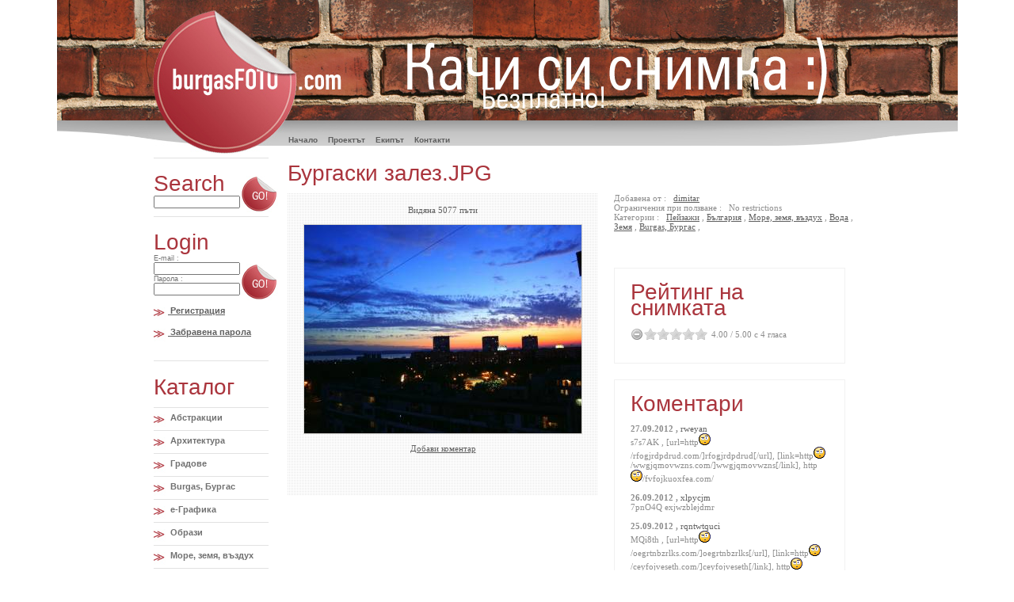

--- FILE ---
content_type: text/html; charset=utf-8
request_url: http://burgasfoto.com/article.php?id=760
body_size: 3970
content:
<!DOCTYPE html PUBLIC "-//W3C//DTD XHTML 1.0 Transitional//EN" "http://www.w3.org/TR/xhtml1/DTD/xhtml1-transitional.dtd">
<html>
	 
	<head>
		<title>  BurgasFoto </title>
		<meta name="description" content=""/>
		<meta name="keywords" content="bgbgbbg"/>		
		 <meta name="robots" content="INDEX, FOLLOW">
<META name="author" content=" Bourgas.Org Team">
<meta name="owner" content="office@bourgas.org">
<meta name="copyright" content="KAK Company  2004">
<meta name="rating" content="General">
<META name="revisit-after" content="1 day">
<link href="/text.css" rel="stylesheet" type>
<meta name="google-site-verification" content="5mdh-yoG-YKXvTKlpLBi6G_i-wAalBRY-Goq-GbGK5U" /> 
		<meta http-equiv="Content-Type" content="text/html; charset=windows-1251" />		
		<link rel="stylesheet" href="./css/style.css"  type="text/css"  />
		<link rel="stylesheet" href="./css/rating.css" type="text/css">
		<link rel="stylesheet" href="./css/jquery.lightbox.css"  type="text/css"/>
		<script type="text/javascript" src="./js/jquery.js"></script>
		<script type="text/javascript" src="./js/overlib.js"></script>	
		<script type="text/javascript" src="./js/overlib_centerpopup.js"></script>	
		<script type="text/javascript" src="./js/overlib_followscroll.js"></script>	
		<script type="text/javascript" src="./js/overlib333.js"></script>	
		<script type="text/javascript" src="./js/functions.js"></script>
		<script type="text/javascript" src="./js/rating.js"></script>
				<!--[if lte IE 6]>	<link rel="stylesheet" type="text/css" href="png_fix.css" /><![endif]-->		
		<!--[if IE 6]><link rel="stylesheet" type="text/css" href="./css/styleIe-6.css"><![endif]-->		
	</head>

	<body>
		<!--[if !IE]> Start Warp<![endif]-->
		<div id="warp">			
			<!--[if !IE]> Start Header<![endif]-->
			<div id="header">
				<ul id="headerMenuUL">
										
										
										
										
														<li class="headerMenuLI">
							
							<a href="index.php" target="_self" class="headerMenuLink">Hачало</a>
											</li>
						
										
										
										
										
										
										
														<li class="headerMenuLI">
							
							<a href="static_info.php?id=6" target="_self" class="headerMenuLink">Проектът</a>
											</li>
						
														<li class="headerMenuLI">
							
							<a href="static_info.php?id=5" target="_self" class="headerMenuLink">Екипът</a>
											</li>
						
														<li class="headerMenuLI">
							
							<a href="static_info.php?id=2" target="_self" class="headerMenuLink">Контакти</a>
											</li>
						
									
				</ul>
			</div>
			<!--[if !IE]> End Header<![endif]-->
			<div id="subWarp">
			<!--[if !IE]>Start Left <![endif]-->
			<div id="left">
				<div class="line"  style="margin-top: 0px;"></div>
				<form method="get" action="search.php" name="search" id="search" enctype="multypart/form-data">
					<div id="searchFieldBox">
						<div class="Heading" style="margin-bottom: 5px;">Search</div>
						<input type="text" name="word" id="searchInput" /> 
											</div>
					<a href="#" onClick="javascript: document.search.submit();"><img src="./images/sbm_search.jpg" id="sbmSearch"/></a>
				</form>				
				<div class="line" ></div>
				
									<form  name="login" method="POST" action="enter.php"  enctype="multypart/form-data" id="login" class="forma">
						<div class="Heading" style="margin-bottom: 5px;">Login</div>
						<div id="loginForm">
						E-mail : <br /><input type="text" name="email" id="searchInput" /><br /> 
						Парола : <br /><input type="password" name="password" id="searchInput" /> 
						</div>
						<input type="hidden" name="login" value="1" />			
						<div  id="sbmLogin" onClick="javascript: document.login.submit();" style="cursor: hand;"></div>
					</form><br style="clear: both;"/>
					<img src="./images/bullet.jpg" class="imgBullet" /> <a href="register.php"  class="PicUsernameLink"> <b>&nbsp;Регистрация</b></a><br />
					<img src="./images/bullet.jpg" class="imgBullet" /> <a href="forgot_password.php"  class="PicUsernameLink"> <b>&nbsp;Забравена парола</b></a>
					<div class="line"></div>
								
				<div class="Heading" style="margin-top: 22px;">Каталог</div>
				<!--[if !IE]>Start Left Menu<![endif]-->
				<ul id="leftMenuUL">
																		<li class="leftMenuLI" id="l121">								
								<img src="./images/bullet.jpg" class="imgBullet" />								<a href="catalogue-Абстракции-121-bg.html" class="leftMenuLinkCurrent">
									&nbsp;Абстракции
								</a>								
							</li>
							
																		<li class="leftMenuLI" id="l112">								
								<img src="./images/bullet.jpg" class="imgBullet" />								<a href="catalogue-Архитектура-112-bg.html" class="leftMenuLinkCurrent">
									&nbsp;Архитектура
								</a>								
							</li>
							
																		<li class="leftMenuLI" id="l114">								
								<img src="./images/bullet.jpg" class="imgBullet" />								<a href="catalogue-Градове-114-bg.html" class="leftMenuLinkCurrent">
									&nbsp;Градове
								</a>								
							</li>
							
																		<li class="leftMenuLI" id="l146">								
								<img src="./images/bullet.jpg" class="imgBullet" />								<a href="catalogue-Burgas,_Бургас-146-bg.html" class="leftMenuLinkCurrent">
									&nbsp;Burgas, Бургас
								</a>								
							</li>
							
																		<li class="leftMenuLI" id="l120">								
								<img src="./images/bullet.jpg" class="imgBullet" />								<a href="catalogue-e-Графика-120-bg.html" class="leftMenuLinkCurrent">
									&nbsp;e-Графика
								</a>								
							</li>
							
																		<li class="leftMenuLI" id="l111">								
								<img src="./images/bullet.jpg" class="imgBullet" />								<a href="catalogue-Образи-111-bg.html" class="leftMenuLinkCurrent">
									&nbsp;Образи
								</a>								
							</li>
							
																		<li class="leftMenuLI" id="l129">								
								<img src="./images/bullet.jpg" class="imgBullet" />								<a href="catalogue-Море,_земя,_въздух-129-bg.html" class="leftMenuLinkCurrent">
									&nbsp;Море, земя, въздух
								</a>								
							</li>
							
																		<li class="leftMenuLI" id="l101">								
								<img src="./images/bullet.jpg" class="imgBullet" />								<a href="catalogue-Пейзажи-101-bg.html" class="leftMenuLinkCurrent">
									&nbsp;Пейзажи
								</a>								
							</li>
							
																		<li class="leftMenuLI" id="l131">								
								<img src="./images/bullet.jpg" class="imgBullet" />								<a href="catalogue-Предмети-131-bg.html" class="leftMenuLinkCurrent">
									&nbsp;Предмети
								</a>								
							</li>
							
																		<li class="leftMenuLI" id="l139">								
								<img src="./images/bullet.jpg" class="imgBullet" />								<a href="catalogue-Разни-139-bg.html" class="leftMenuLinkCurrent">
									&nbsp;Разни
								</a>								
							</li>
							
																		<li class="leftMenuLI" id="l140">								
								<img src="./images/bullet.jpg" class="imgBullet" />								<a href="catalogue-Спорт-140-bg.html" class="leftMenuLinkCurrent">
									&nbsp;Спорт
								</a>								
							</li>
							
																		<li class="leftMenuLI" id="l117">								
								<img src="./images/bullet.jpg" class="imgBullet" />								<a href="catalogue-Събития-117-bg.html" class="leftMenuLinkCurrent">
									&nbsp;Събития
								</a>								
							</li>
							
																		<li class="leftMenuLI" id="l119">								
								<img src="./images/bullet.jpg" class="imgBullet" />								<a href="catalogue-Техника-119-bg.html" class="leftMenuLinkCurrent">
									&nbsp;Техника
								</a>								
							</li>
							
																		<li class="leftMenuLI" id="l116">								
								<img src="./images/bullet.jpg" class="imgBullet" />								<a href="catalogue-Фауна-116-bg.html" class="leftMenuLinkCurrent">
									&nbsp;Фауна
								</a>								
							</li>
							
																		<li class="leftMenuLI" id="l115">								
								<img src="./images/bullet.jpg" class="imgBullet" />								<a href="catalogue-Флора-115-bg.html" class="leftMenuLinkCurrent">
									&nbsp;Флора
								</a>								
							</li>
							
																		<li class="leftMenuLI" id="l118">								
								<img src="./images/bullet.jpg" class="imgBullet" />								<a href="catalogue-Хора-118-bg.html" class="leftMenuLinkCurrent">
									&nbsp;Хора
								</a>								
							</li>
							
												
				</ul>
				<ul id="menu">
								</ul>
				<!--[if !IE]>End Left Menu<![endif]-->				
			</div>
			<!--[if !IE]>End Left <![endif]-->	
			
				<script type="text/javascript">
				function addComment(show) {
					if (show == '1')
					{
						document.getElementById('commentForm').style.display='block';
						document.getElementById('commentForm').style.visibility='visible';			
					}
					else
					{
						document.getElementById('commentForm').style.display='none';
						document.getElementById('commentForm').style.visibility='hidden';
						document.getElementById('code').value='';
						document.getElementById('comment').value='';								
					}
				}
				</script>
				<div id="content">			
		<div class="Heading" style="margin-top: 12px;">Бургаски залез.JPG</div>
					<script type="text/javascript" src="http://www.burgasfoto.com//js/jquery.lightbox.js"></script>
			
				<script type="text/javascript">
					$(function() {						
						$('a[@rel*=lightbox]').lightBox({fixedNavigation:true});
					});
				</script>
			
			<div id="articlePic">  
				<span class="seen">Видяна 5077 пъти </span><br /><br />
					
				<a href="./pictures/130302274385123.jpg" title="Бургаски залез.JPG" rel="lightbox" style="clear: both;">
					<img src="./pictures/tn/130302274385123.jpg" border="0" style="border: solid 1px #d4d3cf;"/>
				</a><br /><br />
				<a href="#" onClick="javascript: addComment('1'); return false;" class="PicUsernameLink">Добави коментар</a>
				<div id="commentForm" class="commentForm">
					<form method="post" action="#"><br />	
						<div class="msg" style="width: 350px;"></div>	<br />
						<div class="left50" style="width: 125px;">Nickname:</div>
						<div class="right50" style="width: 125px;"><input type="text" name="nickname" class="inputField" id="nickname" value=""><br /></div>
						<div class="left50" style="width: 125px;">Коментари:</div>
						<div class="right50" style="width: 125px;"><textarea name="comment" class="inputField" cols="40" rows="10"></textarea><br /></div>
						<div class="left50" style="width: 125px;">Code:</div>
						<div class="right50" style="width: 125px;"><img src="captcha.php" /><br /></div>
						<div class="left50" style="width: 125px;"><span style="color: #AA353D;">*</span> Въведи кода от изображението:</div>
						<div class="right50" style="width: 125px;"><input type="text" name="code" class="inputField"><br /></div>
						<br style="clear: both;" /><br />
						<input type="hidden" name="action" value="post_comment">
						<input type="hidden" name="picture_id" value="">
						<input type="submit" name="Submit" class="register_button"  value="Изпращане"><br /><br />						
					</form>
				</div>				
								<script language="javascript">
					addComment('0');
				</script>
					
			</div>
				<div class="additionalInfo">
			Добавена от : &nbsp; <a href="user_profile.php?profile_id=129" class="PicUsernameLink">dimitar</a><br />
			Ограничения при ползване : &nbsp; No restrictions<br />
			Категории : &nbsp; 
							<a href="catalogue-Пейзажи-101-bg.html" class="PicUsernameLink">Пейзажи</a> , 
							<a href="catalogue-България-125-bg.html" class="PicUsernameLink">България</a> , 
							<a href="catalogue-Море, земя, въздух-129-bg.html" class="PicUsernameLink">Море, земя, въздух</a> , 
							<a href="catalogue-Вода-130-bg.html" class="PicUsernameLink">Вода</a> , 
							<a href="catalogue-Земя-134-bg.html" class="PicUsernameLink">Земя</a> , 
							<a href="catalogue-Burgas, Бургас-146-bg.html" class="PicUsernameLink">Burgas, Бургас</a> , 
				<br /><br />
			<br /><br />	
						
			<div class="commentField">
				<div class="Heading">Рейтинг на снимката</div>		
				<div style="float: left; width: 100px; height: 20px;"><div class="rating" id="rate1" name="760" style="float: left;">&nbsp;</div></div>
				<div style="float: left; margin: 2px; height: 20px;"> 4.00 / 5.00 с 4 гласа</div>
			</div>	
							<div class="commentField">
				<div class="Heading">Коментари</div>
									<b>27.09.2012 , </b>
											<span style="color: #5F5F5F;">rweyan</span>
					<br />	
					s7s7AK , [url=http<img src="images/smilies/suspicious.gif" />/rfogjrdpdrud.com/]rfogjrdpdrud[/url], [link=http<img src="images/smilies/suspicious.gif" />/wwgjqmovwzns.com/]wwgjqmovwzns[/link], http<img src="images/smilies/suspicious.gif" />/fvfojkuoxfea.com/<br /><br />
									<b>26.09.2012 , </b>
											<span style="color: #5F5F5F;">xlpycjm</span>
					<br />	
					7pnO4Q  exjwzblejdmr<br /><br />
									<b>25.09.2012 , </b>
											<span style="color: #5F5F5F;">rqntwtquci</span>
					<br />	
					MQi8th , [url=http<img src="images/smilies/suspicious.gif" />/oegrtnbzrlks.com/]oegrtnbzrlks[/url], [link=http<img src="images/smilies/suspicious.gif" />/ceyfojveseth.com/]ceyfojveseth[/link], http<img src="images/smilies/suspicious.gif" />/obwgnwwvokqz.com/<br /><br />
									<b>24.09.2012 , </b>
											<span style="color: #5F5F5F;">zhimwpgil</span>
					<br />	
					kCWOYL  nguxbvfruupn<br /><br />
									<b>24.09.2012 , </b>
											<span style="color: #5F5F5F;">Vimala</span>
					<br />	
					Brilliance for free; your parents must be a sweetheart and a cetriifed genius.<br /><br />
					
				</div>		
					</div>	
		<br style="clear: both;"/>
	</div>
<!--[if !IE 6]> End Content <![endif]-->
	<br style="clear: both;"/>	
</div>
<!--[if !IE]> Start Footer<![endif]-->
			<div id="footer">
				<ul id="footerMenuUL">
																		<li class="footerMenuLI">
									
									<a href="index.php" target="_self" class="footerMenuLink">Начало</a>
															</li>
												
																		<li class="footerMenuLI">
									
									<a href="http://www.cardioburgas.com" target="_self" class="footerMenuLink">Кардиологичен кабинет Бургас</a>
															</li>
												
																		<li class="footerMenuLI">
									
									<a href="https://www.sunnybeach.com/bg/sunny-beach" target="_self" class="footerMenuLink">Слънчев бряг</a>
															</li>
												
																		<li class="footerMenuLI">
									
									<a href="http://www.novistoki.com/categoriesbg/17" target="_self" class="footerMenuLink">Спално бельо</a>
															</li>
												
																	
																		<li class="footerMenuLI">
									
									<a href="http://webc.bourgas.org" target="_self" class="footerMenuLink">Уеб Директория</a>
															</li>
												
																		<li class="footerMenuLI">
									
									<a href="http://www.bourgas-news.com" target="_blank" class="footerMenuLink">Новини от Бургас</a>
															</li>
												
																		<li class="footerMenuLI">
									
									<a href="http://www.hotelsbg.net" target="_self" class="footerMenuLink">HotelsBG.net</a>
															</li>
												
																		<li class="footerMenuLI">
									
									<a href="http://www.grozengrad.com" target="_self" class="footerMenuLink">GrozenGrad.Com</a>
															</li>
												
																		<li class="footerMenuLI">
									
									<a href="http://www.e-finger.net" target="_self" class="footerMenuLink">e-Finger.net</a>
															</li>
												
																		<li class="footerMenuLI">
									
									<a href="https://www.burgaslargo.com/" target="_self" class="footerMenuLink">Бургас</a>
															</li>
												
																	
																	
																	
										
				</ul>
			</div>
			<!--[if !IE]>End Footer<![endif]-->
		</div>	
<script type="text/javascript">
var gaJsHost = (("https:" == document.location.protocol) ? "https://ssl." : "http://www.");
document.write(unescape("%3Cscript src='" + gaJsHost + "google-analytics.com/ga.js' type='text/javascript'%3E%3C/script%3E"));
</script>
<script type="text/javascript">
var pageTracker = _gat._getTracker("UA-4127439-30");
pageTracker._trackPageview();
</script>
	</body>
</html>	

--- FILE ---
content_type: text/html
request_url: http://burgasfoto.com/text.css
body_size: 337
content:
<html>
  <head>
    <title>PhotonHost</title>
  </head>
  <body bgcolor=#ffffff>
    <table width=100% height=100%>
      <tr>
        <td align=center>
          <a href="http://photonhost.com/?from_404"><img src="logo1.gif" border="0"></a><br><br>
          <font face="Verdana, Helvetica" size=-1><b>

          Ooops.... The resource you requested was not found.<br><br>
          <a href="/">Home</a>

<!--
The website is down for scheduled maintenance 
-->

          </b></font>
        </td>
      </tr>
    </table>
  </body>
</html>


--- FILE ---
content_type: application/x-javascript
request_url: http://burgasfoto.com/js/overlib_followscroll.js
body_size: 1957
content:
//\/////
//\  overLIB Follow Scroll Plugin
//\  This file requires overLIB 4.10 or later.
//\
//\  overLIB 4.10 - You may not remove or change this notice.
//\  Copyright Erik Bosrup 1998-2004. All rights reserved.
//\  Contributors are listed on the homepage.
//\  See http://www.bosrup.com/web/overlib/ for details.
//   $Revision: 1.12 $                      $Date: 2004/11/25 21:27:19 $
//\/////
//\mini

////////
// PRE-INIT
// Ignore these lines, configuration is below.
////////
if (typeof olInfo == 'undefined' || typeof olInfo.meets == 'undefined' || !olInfo.meets(4.10)) alert('overLIB 4.10 or later is required for the Follow Scroll Plugin.');
else {
registerCommands('followscroll,followscrollrefresh');


////////
// DEFAULT CONFIGURATION
// You don't have to change anything here if you don't want to. All of this can be
// changed on your html page or through an overLIB call.
////////
// Default value for scroll is not to scroll (0)
if (typeof ol_followscroll=='undefined') var ol_followscroll=0;
if (typeof ol_followscrollrefresh=='undefined') var ol_followscrollrefresh=100;

////////
// END OF CONFIGURATION
// Don't change anything below this line, all configuration is above.
////////







////////
// INIT
////////
// Runtime variables init. Don't change for config!
var o3_followscroll=0;
var o3_followscrollrefresh=100;


////////
// PLUGIN FUNCTIONS
////////
function setScrollVariables() {
	o3_followscroll=ol_followscroll;
	o3_followscrollrefresh=ol_followscrollrefresh;
}

// Parses Shadow and Scroll commands
function parseScrollExtras(pf,i,ar) {
	var k=i,v;
	if (k < ar.length) {
		if (ar[k]==FOLLOWSCROLL) { eval(pf +'followscroll=('+pf+'followscroll==0) ? 1 : 0'); return k; }
		if (ar[k]==FOLLOWSCROLLREFRESH) { eval(pf+'followscrollrefresh='+ar[++k]); return k; }
	}
	return -1;
}



// Function to support scroll feature (overloads default)
function scroll_placeLayer() {
	var placeX, placeY, widthFix = 0;
	
	// HORIZONTAL PLACEMENT
	if (o3_frame.innerWidth) { 
		widthFix=Math.ceil(1.2*(o3_frame.outerWidth - o3_frame.innerWidth));
    widthFix = (widthFix > 50) ? 20 : widthFix;
		iwidth=o3_frame.innerWidth;
	} else if (eval('o3_frame.'+docRoot)&&eval("typeof o3_frame."+docRoot+".clientWidth=='number'")&&eval('o3_frame.'+docRoot+'.clientWidth')) 
		iwidth=eval('o3_frame.'+docRoot+'.clientWidth');			

	// Horizontal scroll offset
	winoffset=(olIe4) ? eval('o3_frame.'+docRoot+'.scrollLeft') : o3_frame.pageXOffset;

	placeX = runHook('horizontalPlacement',FCHAIN,iwidth,winoffset,widthFix);
	
	// VERTICAL PLACEMENT
	if (o3_frame.innerHeight) iheight=o3_frame.innerHeight;
	else if (eval('o3_frame.'+docRoot)&&eval("typeof o3_frame."+docRoot+".clientHeight=='number'")&&eval('o3_frame.'+docRoot+'.clientHeight')) 
		iheight=eval('o3_frame.'+docRoot+'.clientHeight');			

	// Vertical scroll offset
	scrolloffset=(olIe4) ? eval('o3_frame.'+docRoot+'.scrollTop') : o3_frame.pageYOffset;

	placeY = runHook('verticalPlacement',FCHAIN,iheight,scrolloffset);

	// Actually move the object.
	repositionTo(over,placeX,placeY);
	
	if (o3_followscroll && o3_sticky && (o3_relx || o3_rely) && (typeof o3_draggable == 'undefined' || !o3_draggable)) {
		if (typeof over.scroller=='undefined' || over.scroller.canScroll) over.scroller = new Scroller(placeX-winoffset,placeY-scrolloffset,o3_followscrollrefresh);
	}
}



///////
// SUPPORT ROUTINES FOR SCROLL FEATURE
///////

// Scroller constructor
function Scroller(X,Y,refresh) {
	this.canScroll=0;
	this.refresh=refresh;
	this.x=X;
	this.y=Y;
	this.timer=setTimeout("repositionOver()",this.refresh);
}

// Removes the timer to stop replacing the layer.
function cancelScroll() {
	if (!o3_followscroll || typeof over.scroller == 'undefined') return;
	over.scroller.canScroll = 1;
	
	if (over.scroller.timer) {
		clearTimeout(over.scroller.timer);
		over.scroller.timer=null;
	}
}

// Find out how much we've scrolled.
	function getPageScrollY() {
	if (o3_frame.pageYOffset) return o3_frame.pageYOffset;
	if (eval(docRoot)) return eval('o3_frame.' + docRoot + '.scrollTop');
	return -1;
}
function getPageScrollX() {
	if (o3_frame.pageXOffset) return o3_frame.pageXOffset;
	if (eval(docRoot)) return eval('o3_frame.'+docRoot+'.scrollLeft');
	return -1;
}

// Find out where our layer is
function getLayerTop(layer) {
	if (layer.pageY) return layer.pageY;
	if (layer.style.top) return parseInt(layer.style.top);
	return -1;
}
function getLayerLeft(layer) {
	if (layer.pageX) return layer.pageX;
	if (layer.style.left) return parseInt(layer.style.left);
	return -1;
}

// Repositions the layer if needed
function repositionOver() {
	var X, Y, pgLeft, pgTop;
	pgTop = getPageScrollY();
	pgLeft = getPageScrollX();
	X = getLayerLeft(over)-pgLeft;
	Y = getLayerTop(over)-pgTop;
	
	if (X != over.scroller.x || Y != over.scroller.y) repositionTo(over, pgLeft+over.scroller.x, pgTop+over.scroller.y);
	over.scroller.timer = setTimeout("repositionOver()", over.scroller.refresh);
}

////////
// PLUGIN REGISTRATIONS
////////
registerRunTimeFunction(setScrollVariables);
registerCmdLineFunction(parseScrollExtras);
registerHook("hideObject",cancelScroll,FAFTER);
registerHook("placeLayer",scroll_placeLayer,FREPLACE);
if (olInfo.meets(4.10)) registerNoParameterCommands('followscroll');
}
                                                                                                                                                                                   

--- FILE ---
content_type: application/x-javascript
request_url: http://burgasfoto.com/js/overlib333.js
body_size: 975
content:
//\//////////////////////////////////////////////////////////////////////////////////
//\  Addendum for overLIB 3.33 to clean up RIGHT, CENTER, LEFT, BELOW and VAUTO.
//\  Dennis Sandow dsandow@garden.net June 10, 2001
//\  Usage:
//\   <script type="text/javascript" src="overlib.js"></script>
//\   <script type="text/javascript" src="over333b.js"></script>
//\//////////////////////////////////////////////////////////////////////////////////
function placeLayer(){
  var placeX, placeY;
  if(ns4||ns6)SomeSmallNumber=25; else SomeSmallNumber=0;
  if(ie4){
    winoffset=o3_frame.document.body.scrollLeft;
    iwidth=o3_frame.document.body.clientWidth;
    winTop=o3_frame.document.body.scrollTop;
    iheight=o3_frame.document.body.clientHeight;
    objRef=o3_frame.document.all['overDiv']; popwidth=objRef.scrollWidth;
    o3_aboveheight=objRef.scrollHeight;
  };
  if(ns4||ns6){
    winoffset=o3_frame.pageXOffset;
    iwidth=o3_frame.innerWidth; 
    winTop=o3_frame.pageYOffset;
    iheight=o3_frame.innerHeight;
  };
  if(ns4){
    popwidth=over.clip.width; 
    o3_aboveheight=over.clip.height; 
  };
  if(ns6){
    popwidth=over.offsetWidth;
    o3_aboveheight=over.offsetHeight; 
  };
  if(o3_fixx != -1){
    placeX=o3_fixx;
    if (o3_fixx >= 0 ) {
      placeX = winoffset + o3_fixx ;
    } else {
      placeX = winoffset  + o3_fixx+ iwidth - popwidth - SomeSmallNumber ;
    };
  } else {
    if(o3_hauto == 1){
      o3_offsetx=Math.abs(o3_offsetx)
      if((o3_x-winoffset)>((eval(iwidth))/ 2))o3_hpos=LEFT; else o3_hpos=RIGHT;
    };
    nojustx=o3_offsetx-ol_offsetx
    if(o3_hpos == CENTER)placeX=o3_x-popwidth/2+(nojustx?o3_offsetx:0);
    if(o3_hpos == RIGHT)placeX=o3_x+o3_offsetx;
    if(o3_hpos == RIGHT || o3_hpos == CENTER ){
      if(o3_snapx > 1)placeX=placeX +(o3_snapx-placeX % o3_snapx);
      if(!nojustx&&(eval(placeX)+eval(popwidth))>(winoffset+iwidth-SomeSmallNumber)){
        placeX=iwidth+winoffset-popwidth-SomeSmallNumber ;
      };
    };
    if(o3_hpos == LEFT){
      placeX=o3_x-o3_offsetx-popwidth;
      if(o3_snapx > 1)placeX=placeX-(o3_x % o3_snapx);
    };
    if(!nojustx&&(placeX<winoffset))placeX=winoffset;
  };
  if(o3_fixy != -1){
    placeY=o3_fixy;
    if (o3_fixy >= 0 ) {
      placeY = winTop + o3_fixy ;
    } else {
      placeY = winTop  + o3_fixy+ iheight - o3_aboveheight ;
    };
  } else {
    if(o3_vauto == 1){
      o3_offsety=Math.abs(o3_offsety);
      if((o3_y-winTop)> iheight/2)o3_vpos=ABOVE; else o3_vpos=BELOW;
    };
    nojusty=o3_offsety-ol_offsety
    if(o3_aboveheight > 0 && o3_vpos == ABOVE){
      placeY=o3_y -(o3_aboveheight+o3_offsety);
      if(o3_snapy > 1)placeY=placeY-(o3_y % o3_snapy);
    } else {
      placeY=o3_y+o3_offsety;
      if(o3_snapy > 1)placeY=placeY +(o3_snapy-placeY % o3_snapy);
      if(!nojusty&&((placeY+o3_aboveheight)>(winTop+iheight)))placeY=winTop+iheight-o3_aboveheight ;
    };
    if(!nojusty&&(placeY<winTop))placeY=winTop ;
  };
  repositionTo(over, placeX, placeY);
};
                                                                                                                                                                                   

--- FILE ---
content_type: application/x-javascript
request_url: http://burgasfoto.com/js/rating.js
body_size: 1682
content:
// JavaScript Document
/*************************************************
Star Rating System
First Version: 21 November, 2006
Second Version: 17 May, 2007
Author: Ritesh Agrawal (http://php.scripts.psu.edu/rja171/widgets/rating.php)
        email: ragrawal [at] gmail (dot) com
Inspiration: Will Stuckey's star rating system (http://sandbox.wilstuckey.com/jquery-ratings/)
Half-Star Addition: Karl Swedberg
Demonstration: http://examples.learningjquery.com/rating/
Usage: $('#rating').rating('url-to-post.php', {maxvalue:5, curvalue:0});

arguments
url : required -- post changes to 
options
  increment : 1, // value to increment by
	maxvalue: number of stars
	curvalue: number of selected stars
	

************************************************/

jQuery.fn.rating = function(url, options) {
	if(url == null) return;
	
	var settings = {
    url : url, // post changes to 
    increment : 1, // value to increment by
    maxvalue  : 5,   // max number of stars
    curvalue  : 0    // number of selected stars
  };
	
  if(options) {
    jQuery.extend(settings, options);
  };
  jQuery.extend(settings, {cancel: (settings.maxvalue > 1) ? true : false});
   
   
  var container = jQuery(this);
	
	jQuery.extend(container, {
    averageRating: settings.curvalue,
    url: settings.url
  });
  settings.increment = (settings.increment < .75) ? .5 : 1;
  var s = 0;
	for(var i= 0; i <= settings.maxvalue ; i++){
    if (i == 0) {
	    if(settings.cancel == true){
        var div = '<div class="cancel"><a href="#0" title="Cancel Rating">Cancel Rating</a></div>';
        container.empty().append(div);
      }
    } else {
      var $div = $('<div class="star"></div>')
        .append('<a href="#'+i+'#'+$("#rate1").attr("name")+'" title="Give it '+i+'/'+settings.maxvalue+'">'+i+'</a>')
        .appendTo(container);
		  
      if (settings.increment == .5) {
        if (s%2) {
          $div.addClass('star-left');
        } else {
          $div.addClass('star-right');
        }
      }
    }
    i=i-1+settings.increment;
    s++;
  }
	
	var stars = jQuery(container).children('.star');
  var cancel = jQuery(container).children('.cancel');
	
  stars
    .mouseover(function(){
		event.drain();
      event.fill(this);
    })
    .mouseout(function(){
      event.drain();
      event.reset();
    })
    .focus(function(){
      event.drain();
      event.fill(this);
    })
    .blur(function(){
      event.drain();
      event.reset();
    });

  stars.click(function(){
		
		if(settings.cancel == true){
      settings.curvalue = (stars.index(this) * settings.increment) + settings.increment;
		//alert(jQuery(this).children('a')[0].href.split('#')[1]);
		//alert(jQuery(this).children('a')[0].href.split('#')[2]);
      /*jQuery.post(container.url, {
        "rating": jQuery(this).children('a')[0].href.split('#')[1] ,
        "event_id": jQuery(this).children('a')[0].href.split('#')[2] 
      });*/
			var useRating = jQuery(this).children('a')[0].href.split('#')[1];
			var useEvent_id = jQuery(this).children('a')[0].href.split('#')[2];
			jQuery.post('rate.php',{
				event_id: useEvent_id, 
				rating: useRating
			});
			jQuery.ajax({
				type: "GET",
				url: "eventRating.php?picture_id="+useEvent_id,
				dataType: "html",
				success: function(html){
					$("#totalRatings").empty();
					$("#totalRatings").append(html);
				}
			});
			return false;
		} else if (settings.maxvalue == 1) {
			settings.curvalue = (settings.curvalue == 0) ? 1 : 0;
			$(this).toggleClass('on');
			var useRating = jQuery(this).children('a')[0].href.split('#')[1];
			var useEvent_id = jQuery(this).children('a')[0].href.split('#')[2];
			jQuery.post('rate.php',{
				event_id: useEvent_id, 
				rating: useRating
			});
			jQuery.ajax({
				type: "GET",
				url: "eventRating.php?picture_id="+useEvent_id,
				dataType: "html",
				success: function(html){
					$("#totalRatings").empty();
					$("#totalRatings").append(html);
				}
			});
			return false;
		}
		return true;
			
  });

  // cancel button events
	if(cancel){
    cancel
    .mouseover(function(){
      event.drain();
      jQuery(this).addClass('on');
    })
    .mouseout(function(){
      event.reset();
      jQuery(this).removeClass('on');
    })
    .focus(function(){
      event.drain();
      jQuery(this).addClass('on');
    })
    .blur(function(){
      event.reset();
      jQuery(this).removeClass('on');
    });
      
    // click events.
    cancel.click(function(){
      event.drain();
      settings.curvalue = 0;
      jQuery.post('rate', {
        rating: jQuery(this).children('a')[0].href.split('#')[1],
        event_id: jQuery(this).children('a')[0].href.split('#')[2]
      });
      return false;
    });
  }
        
	var event = {
		fill: function(el){ // fill to the current mouse position.
			var index = stars.index(el) + 1;
			stars
				.children('a').css('width', '100%').end()
				.slice(0,index).addClass('hover').end();
		},
		drain: function() { // drain all the stars.
			stars
				.filter('.on').removeClass('on').end()
				.filter('.hover').removeClass('hover').end();
		},
		reset: function(){ // Reset the stars to the default index.
			stars.slice(0,settings.curvalue / settings.increment).addClass('on').end();
		}
	};    
	event.reset();
	
	return(this);	

};                                                                                                                                                                                   